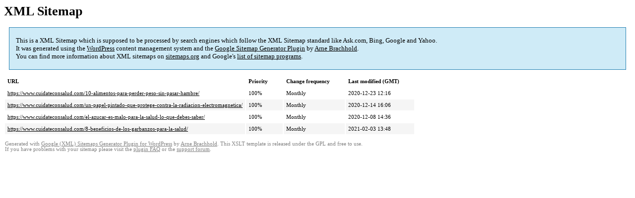

--- FILE ---
content_type: text/html; charset=UTF-8
request_url: https://www.cuidateconsalud.com/sitemap-pt-post-2020-12.html
body_size: 1011
content:
<!DOCTYPE html PUBLIC "-//W3C//DTD HTML 4.0 Transitional//EN" "http://www.w3.org/TR/REC-html40/loose.dtd">
<html xmlns="http://www.w3.org/1999/xhtml" xmlns:html="http://www.w3.org/TR/REC-html40" xmlns:sitemap="http://www.sitemaps.org/schemas/sitemap/0.9"><head><title>XML Sitemap</title><meta http-equiv="Content-Type" content="text/html; charset=utf-8"/><meta name="robots" content="noindex,follow"/><style type="text/css">
					body {
						font-family:"Lucida Grande","Lucida Sans Unicode",Tahoma,Verdana;
						font-size:13px;
					}
					
					#intro {
						background-color:#CFEBF7;
						border:1px #2580B2 solid;
						padding:5px 13px 5px 13px;
						margin:10px;
					}
					
					#intro p {
						line-height:	16.8667px;
					}
					#intro strong {
						font-weight:normal;
					}
					
					td {
						font-size:11px;
					}
					
					th {
						text-align:left;
						padding-right:30px;
						font-size:11px;
					}
					
					tr.high {
						background-color:whitesmoke;
					}
					
					#footer {
						padding:2px;
						margin-top:10px;
						font-size:8pt;
						color:gray;
					}
					
					#footer a {
						color:gray;
					}
					
					a {
						color:black;
					}
				</style></head><body><h1 xmlns="">XML Sitemap</h1><div xmlns="" id="intro"><p>
                This is a XML Sitemap which is supposed to be processed by search engines which follow the XML Sitemap standard like Ask.com, Bing, Google and Yahoo.<br/>
                It was generated using the <a rel="external nofollow" href="http://wordpress.org/">WordPress</a> content management system and the <strong><a rel="external nofollow" href="http://www.arnebrachhold.de/redir/sitemap-home/" title="Google (XML) Sitemaps Generator Plugin for WordPress">Google Sitemap Generator Plugin</a></strong> by <a rel="external nofollow" href="http://www.arnebrachhold.de/">Arne Brachhold</a>.<br/>
                You can find more information about XML sitemaps on <a rel="external nofollow" href="http://sitemaps.org">sitemaps.org</a> and Google's <a rel="external nofollow" href="http://code.google.com/p/sitemap-generators/wiki/SitemapGenerators">list of sitemap programs</a>.
            </p></div><div xmlns="" id="content"><table cellpadding="5"><tr style="border-bottom:1px black solid;"><th>URL</th><th>Priority</th><th>Change frequency</th><th>Last modified (GMT)</th></tr><tr><td><a href="https://www.cuidateconsalud.com/10-alimentos-para-perder-peso-sin-pasar-hambre/">https://www.cuidateconsalud.com/10-alimentos-para-perder-peso-sin-pasar-hambre/</a></td><td>100%</td><td>Monthly</td><td>2020-12-23 12:16</td></tr><tr class="high"><td><a href="https://www.cuidateconsalud.com/un-papel-pintado-que-protege-contra-la-radiacion-electromagnetica/">https://www.cuidateconsalud.com/un-papel-pintado-que-protege-contra-la-radiacion-electromagnetica/</a></td><td>100%</td><td>Monthly</td><td>2020-12-14 16:06</td></tr><tr><td><a href="https://www.cuidateconsalud.com/el-azucar-es-malo-para-la-salud-lo-que-debes-saber/">https://www.cuidateconsalud.com/el-azucar-es-malo-para-la-salud-lo-que-debes-saber/</a></td><td>100%</td><td>Monthly</td><td>2020-12-08 14:36</td></tr><tr class="high"><td><a href="https://www.cuidateconsalud.com/8-beneficios-de-los-garbanzos-para-la-salud/">https://www.cuidateconsalud.com/8-beneficios-de-los-garbanzos-para-la-salud/</a></td><td>100%</td><td>Monthly</td><td>2021-02-03 13:48</td></tr></table></div><div id="footer">
					Generated with <a rel="external nofollow" href="http://www.arnebrachhold.de/redir/sitemap-home/" title="Google (XML) Sitemap Generator Plugin for WordPress">Google (XML) Sitemaps Generator Plugin for WordPress</a> by <a rel="external nofollow" href="http://www.arnebrachhold.de/">Arne Brachhold</a>. This XSLT template is released under the GPL and free to use.<br/>
					If you have problems with your sitemap please visit the <a rel="external nofollow" href="http://www.arnebrachhold.de/redir/sitemap-x-faq/" title="Google (XML) sitemaps FAQ">plugin FAQ</a> or the <a rel="external nofollow" href="https://wordpress.org/support/plugin/google-sitemap-generator">support forum</a>.
				</div></body></html>
